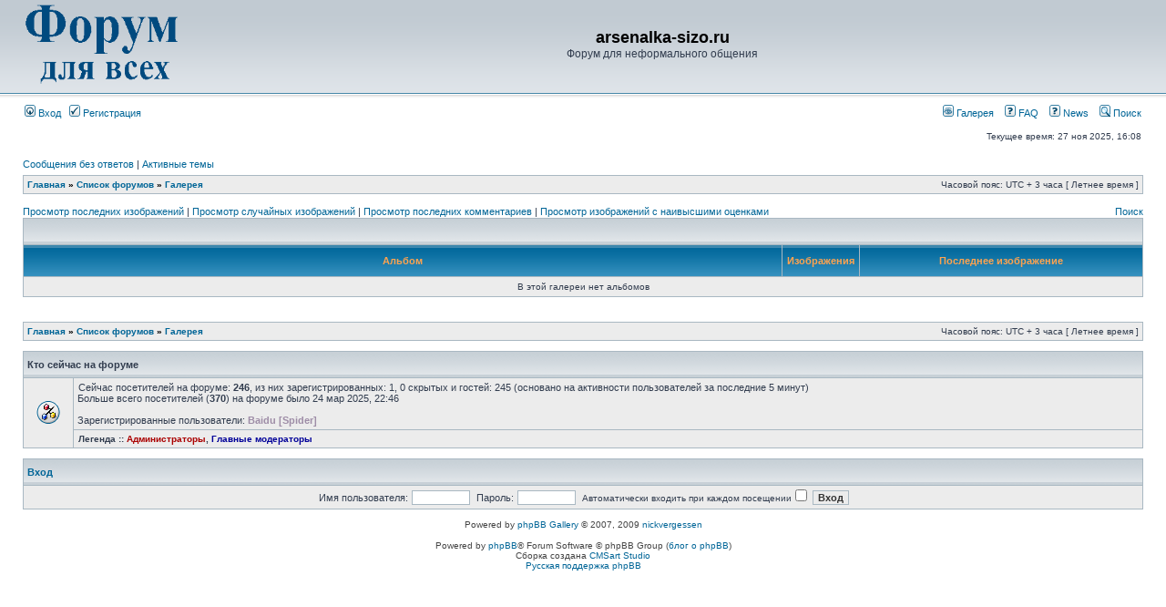

--- FILE ---
content_type: text/html; charset=UTF-8
request_url: http://arsenalka-sizo.ru/forum2/gallery/index.php?sid=993855d0bf3555b5911191e7c2ea2ae2
body_size: 16371
content:
<!DOCTYPE html PUBLIC "-//W3C//DTD XHTML 1.0 Transitional//EN" "http://www.w3.org/TR/xhtml1/DTD/xhtml1-transitional.dtd">
<html xmlns="http://www.w3.org/1999/xhtml" dir="ltr" lang="ru-ru" xml:lang="ru-ru">
<head>

<meta http-equiv="content-type" content="text/html; charset=UTF-8" />
<meta http-equiv="content-language" content="ru-ru" />
<meta http-equiv="content-style-type" content="text/css" />
<meta http-equiv="imagetoolbar" content="no" />
<meta name="resource-type" content="document" />
<meta name="distribution" content="global" />
<meta name="keywords" content="" />
<meta name="description" content="" />

<title>arsenalka-sizo.ru &bull; Галерея</title>

<link rel="alternate" type="application/atom+xml" title="Канал - arsenalka-sizo.ru" href="http://arsenalka-sizo.ru/forum2/feed.php" /><link rel="alternate" type="application/atom+xml" title="Канал - Новости" href="http://arsenalka-sizo.ru/forum2/feed.php?mode=news" /><link rel="alternate" type="application/atom+xml" title="Канал - Новые темы" href="http://arsenalka-sizo.ru/forum2/feed.php?mode=topics" /><link rel="alternate" type="application/atom+xml" title="Канал - Активные темы" href="http://arsenalka-sizo.ru/forum2/feed.php?mode=topics_active" /><script type="text/javascript">
// <![CDATA[
	/**
	* Resize too large images
	*/

	var reimg_maxWidth = 640, reimg_maxHeight = 480, reimg_relWidth = 0;
	
		var reimg_swapPortrait = true;
	
	var reimg_loadingImg = "../styles/subsilver2/imageset/icon_reimg_loading.gif";
	var reimg_loadingStyle = "width: 16px; height: 16px; filter: Alpha(Opacity=50); opacity: .50;";
	var reimg_loadingAlt = "Loading...";
	
			var reimg_autoLink = true;
		
			var reimg_zoomImg = "../styles/subsilver2/imageset/icon_reimg_zoom_in.gif";
			var reimg_zoomStyle = "width: 18px; height: 15px; filter: Alpha(Opacity=45); opacity: .45;";
			var reimg_zoomHover = "filter: Alpha(Opacity=90); opacity: .90;";
		
		var reimg_zoomAlt = "Zoom in (real dimensions: %1$d x %2$d)";
		var reimg_zoomTarget = "_litebox";
	
		
	function reimg(img, width, height)
	{
		if (window.reimg_version)
		{
			reimg_resize(img, width, height);
		}
	}
// ]]>
</script>


	<script type="text/javascript" src="../reimg/reimg.js"></script>

	
		<style type="text/css" media="screen, projection">
		<!--
			.tablebg .tablebg .postbody .reimg-zoom { display: none; }
		-->
		</style>
	

	<script type="text/javascript">
	// <![CDATA[
		/**
		* Light box for resized images
		*/
	
		var litebox_alt = "Zoom out";
		
				var litebox_zoomImg = reimg_zoomImg;
				var litebox_zoomStyle = reimg_zoomStyle;
				var litebox_zoomHover = reimg_zoomHover;
			
			var litebox_zoomAlt = reimg_zoomAlt;
		
			var litebox_style = "cursor: pointer;"
		
			var litebox_closeImg = "../styles/subsilver2/imageset/icon_reimg_zoom_out.gif";
			var litebox_closeStyle = "width: 18px; height: 15px; filter: Alpha(Opacity=45); opacity: .45;";
			var litebox_closeHover = reimg_zoomHover;
			var litebox_closeAlt = litebox_alt;
		
		var litebox_rtl = false;
	
	// ]]>
	</script>

	
		<script type="text/javascript" src="../reimg/litebox.js"></script>
	
<link rel="stylesheet" href="../styles/subsilver2/theme/stylesheet.css" type="text/css" />
<!-- begin mod: Prime Trash Bin --><link href="../styles/subsilver2/theme/prime_trash_bin.css" rel="stylesheet" type="text/css" />
<!-- end mod: Prime Trash Bin -->
<script type="text/JavaScript">
function getElement(iElementId)
{
   if (document.all) 
   {
      return document.all[iElementId];
   }
   if (document.getElementById)
   {
      return document.getElementById(iElementId);
   }
}

function toggleElement(oElement)
{
   if (oElement.style.display == "none")
   {
      oElement.style.display = "";
   }
   else
   {
      oElement.style.display = "none";
   }
}
</script>
<script type="text/javascript">
// <![CDATA[


function popup(url, width, height, name)
{
	if (!name)
	{
		name = '_popup';
	}

	window.open(url.replace(/&amp;/g, '&'), name, 'height=' + height + ',resizable=yes,scrollbars=yes,width=' + width);
	return false;
}

function jumpto()
{
	var page = prompt('Введите номер страницы, на которую Вы хотели бы перейти:', '');
	var per_page = '';
	var base_url = '';

	if (page !== null && !isNaN(page) && page == Math.floor(page) && page > 0)
	{
		if (base_url.indexOf('?') == -1)
		{
			document.location.href = base_url + '?start=' + ((page - 1) * per_page);
		}
		else
		{
			document.location.href = base_url.replace(/&amp;/g, '&') + '&start=' + ((page - 1) * per_page);
		}
	}
}

/**
* Find a member
*/
function find_username(url)
{
	popup(url, 760, 570, '_usersearch');
	return false;
}

/**
* Mark/unmark checklist
* id = ID of parent container, name = name prefix, state = state [true/false]
*/
function marklist(id, name, state)
{
	var parent = document.getElementById(id);
	if (!parent)
	{
		eval('parent = document.' + id);
	}

	if (!parent)
	{
		return;
	}

	var rb = parent.getElementsByTagName('input');
	
	for (var r = 0; r < rb.length; r++)
	{
		if (rb[r].name.substr(0, name.length) == name)
		{
			rb[r].checked = state;
		}
	}
}



// ]]>
</script>
<link href="../styles/subsilver2/theme/prime_links/prime_links.css" rel="stylesheet" type="text/css" />
<!-- begin mod: phpBB Gallery -->
	<script type="text/javascript" src="../gallery/plugins/highslide/highslide-full.js"></script>
	<link rel="stylesheet" type="text/css" href="../gallery/plugins/highslide/highslide.css" />
	<script type="text/javascript">
		hs.graphicsDir = '../gallery/plugins/highslide/graphics/';
		hs.align = 'center';
		hs.transitions = ['expand', 'crossfade'];
		hs.fadeInOut = true;
		hs.dimmingOpacity = 0.8;
		hs.outlineType = 'rounded-white';
		hs.captionEval = 'this.thumb.title';
		// This value needs to be set to false, to solve the issue with the highly increasing view counts.
		hs.continuePreloading = false;

		// Add the slideshow providing the controlbar and the thumbstrip
		hs.addSlideshow({
			interval: 5000,
			repeat: false,
			useControls: true,
			fixedControls: 'fit',
			overlayOptions: {
				opacity: .75,
				position: 'top center',
				hideOnMouseOut: true
			}
		});
	</script>

	<script type="text/javascript" src="../gallery/plugins/lytebox/lytebox.js"></script>
	<link rel="stylesheet" type="text/css" href="../gallery/plugins/lytebox/lytebox.css" />
	<script type="text/javascript">
		if (window.addEventListener) {
			window.addEventListener("load",initLytebox,false);
		} else if (window.attachEvent) {
			window.attachEvent("onload",initLytebox);
		} else {
			window.onload = function() {initLytebox();}
		}
		function initLytebox() {
			var imgMaxWidth = 1280;
			var imgWarning = '';
			myLytebox = new LyteBox(imgMaxWidth, imgWarning);
		}
	</script>

	<script type="text/javascript" src="../gallery/plugins/shadowbox/shadowbox.js"></script>
	<link rel="stylesheet" type="text/css" href="../gallery/plugins/shadowbox/shadowbox.css" />
	<script type="text/javascript">
		Shadowbox.init();
	</script>
<!-- end mod: phpBB Gallery -->
</head>
<body class="ltr">

<a name="top"></a>

<div id="wrapheader">

	<div id="logodesc">
		<table width="100%" cellspacing="0">
		<tr>
			<td><a href="../index.php?sid=5b1cdc928e6646a80695ab86456af5ca"><img src="../styles/subsilver2/imageset/fpp.png" width="170" height="94" alt="" title="" /></a></td>
			<td width="100%" align="center"><h1>arsenalka-sizo.ru</h1><span class="gen">Форум для неформального общения</span></td>
		</tr>
		</table>
	</div>

	<div id="menubar">
		<table width="100%" cellspacing="0">
		<tr>
			<td class="genmed">
				<a href="../ucp.php?mode=login&amp;sid=5b1cdc928e6646a80695ab86456af5ca"><img src="../styles/subsilver2/theme/images/icon_mini_login.gif" width="12" height="13" alt="*" /> Вход</a>&nbsp; &nbsp;<a href="../ucp.php?mode=register&amp;sid=5b1cdc928e6646a80695ab86456af5ca"><img src="../styles/subsilver2/theme/images/icon_mini_register.gif" width="12" height="13" alt="*" /> Регистрация</a>
					
			</td>
			<td class="genmed" align="right">
				<!-- begin mod: phpBB Gallery -->
				<a href="../gallery/index.php?sid=5b1cdc928e6646a80695ab86456af5ca" title="Галерея изображений"><img src="../styles/subsilver2/theme/images/icon_mini_gallery.gif" width="12" height="13" alt="*" /> Галерея</a>&nbsp; &nbsp;
				<!-- end mod: phpBB Gallery -->
				<a href="../faq.php?sid=5b1cdc928e6646a80695ab86456af5ca"><img src="../styles/subsilver2/theme/images/icon_mini_faq.gif" width="12" height="13" alt="*" /> FAQ</a>
<a href="../newspage.php?sid=5b1cdc928e6646a80695ab86456af5ca">&nbsp; &nbsp;<img src="../styles/subsilver2/theme/images/icon_mini_faq.gif" width="12" height="13" alt="*" /> News</a>
				<!-- begin mod: phpBB Statistics - subsilver2 style --><!-- end mod: phpBB Statistics - subsilver2 style -->&nbsp; &nbsp;<a href="../search.php?sid=5b1cdc928e6646a80695ab86456af5ca"><img src="../styles/subsilver2/theme/images/icon_mini_search.gif" width="12" height="13" alt="*" /> Поиск</a><!-- begin mod: Thanks for posts (for subsilver2) --><!-- end mod: Thanks for posts (for subsilver2) -->
			</td>
		</tr>
		</table>
	</div>

	<div id="datebar">
		<table width="100%" cellspacing="0">
		<tr>
			<td class="gensmall"></td>
			<td class="gensmall" align="right">Текущее время: 27 ноя 2025, 16:08<br /></td>
		</tr>
		</table>
	</div>

</div>

<div id="wrapcentre">

	<p class="searchbar">
		<span style="float: left;"><a href="../search.php?search_id=unanswered&amp;sid=5b1cdc928e6646a80695ab86456af5ca">Сообщения без ответов</a> | <a href="../search.php?search_id=active_topics&amp;sid=5b1cdc928e6646a80695ab86456af5ca">Активные темы</a></span>
		
	</p>
	

	<br style="clear: both;" />

	<table class="tablebg" width="100%" cellspacing="1" cellpadding="0" style="margin-top: 5px;">
	<tr>
		<td class="row1">
			<p class="breadcrumbs"><a href="../portal.php?sid=5b1cdc928e6646a80695ab86456af5ca">Главная</a> &#187; <a href="../index.php?sid=5b1cdc928e6646a80695ab86456af5ca">Список форумов</a> &#187; <a href="../gallery/index.php?sid=5b1cdc928e6646a80695ab86456af5ca">Галерея</a></p>
			<p class="datetime">Часовой пояс: UTC + 3 часа [ Летнее время ]</p>
		</td>
	</tr>
	</table>

	<br />

	<p class="searchbar">
		<span style="float: left;"><a href="../gallery/search.php?search_id=recent&amp;sid=5b1cdc928e6646a80695ab86456af5ca">Просмотр последних изображений</a> | <a href="../gallery/search.php?search_id=random&amp;sid=5b1cdc928e6646a80695ab86456af5ca">Просмотр случайных изображений</a> | <a href="../gallery/search.php?search_id=commented&amp;sid=5b1cdc928e6646a80695ab86456af5ca">Просмотр последних комментариев</a> | <a href="../gallery/search.php?search_id=toprated&amp;sid=5b1cdc928e6646a80695ab86456af5ca">Просмотр изображений с наивысшими оценками</a></span>
		<span style="float: right;"><a href="../gallery/search.php?sid=5b1cdc928e6646a80695ab86456af5ca">Поиск</a></span>
	</p>
	<br />
<table class="tablebg" cellspacing="1" width="100%">
<tr>
	<td class="cat" colspan="4" align="right">&nbsp;</td>
</tr>
<tr>
		<th colspan="2" height="20">Альбом</th>
		<th style="width: 60px;">Изображения</th>
		<th style="width: 300px;">Последнее изображение</th>
</tr>

	<tr>
		<td class="row1" colspan="4" align="center"><p class="gensmall">В этой галереи нет альбомов</p></td>
	</tr>

</table>
<br />

<script type="text/javascript">
function getElement(iElementId)
{
	if (document.all) 
	{
		return document.all[iElementId];
	}
	if (document.getElementById)
	{
		return document.getElementById(iElementId);
	}
}

function toggleElement(oElement)
{
	if (oElement.style.display == "none")
	{
		oElement.style.display = "";
	}
	else
	{
		oElement.style.display = "none";
	}
}
</script>


<br />

<table class="tablebg" width="100%" cellspacing="1" cellpadding="0" style="margin-top: 5px;">
	<tr>
		<td class="row1">
			<p class="breadcrumbs"><a href="../portal.php?sid=5b1cdc928e6646a80695ab86456af5ca">Главная</a> &#187; <a href="../index.php?sid=5b1cdc928e6646a80695ab86456af5ca">Список форумов</a> &#187; <a href="../gallery/index.php?sid=5b1cdc928e6646a80695ab86456af5ca">Галерея</a></p>
			<p class="datetime">Часовой пояс: UTC + 3 часа [ Летнее время ]</p>
		</td>
	</tr>
	</table>
	<br clear="all" />

	<table class="tablebg" width="100%" cellspacing="1">
	<tr>
		<td class="cat" colspan="2"><h4>Кто сейчас на форуме</h4></td>
	</tr>
	<tr>
	
		<td class="row1" rowspan="2" align="center" valign="middle"><img src="../styles/subsilver2/theme/images/whosonline.gif" alt="Кто сейчас на форуме" /></td>
	
		<td class="row1" width="100%"><span class="genmed">Сейчас посетителей на форуме: <strong>246</strong>, из них зарегистрированных: 1, 0 скрытых и гостей: 245 (основано на активности пользователей за последние 5 минут)<br />Больше всего посетителей (<strong>370</strong>) на форуме было 24 мар 2025, 22:46<br /><br />Зарегистрированные пользователи: <span style="color: #9E8DA7;" class="username-coloured">Baidu [Spider]</span></span></td>
	</tr>
	
		<tr>
			<td class="row1"><b class="gensmall">Легенда :: <a style="color:#AA0000" href="../memberlist.php?mode=group&amp;g=5&amp;sid=5b1cdc928e6646a80695ab86456af5ca">Администраторы</a>, <a style="color:#000099" href="../memberlist.php?mode=group&amp;g=4&amp;sid=5b1cdc928e6646a80695ab86456af5ca">Главные модераторы</a></b></td>
		</tr>
	
	</table>

	<br clear="all" />

	<form method="post" action="../ucp.php?mode=login&amp;sid=5b1cdc928e6646a80695ab86456af5ca">
	
	<table class="tablebg" width="100%" cellspacing="1">
	<tr>
		<td class="cat"><h4><a href="../ucp.php?mode=login&amp;sid=5b1cdc928e6646a80695ab86456af5ca">Вход</a></h4></td>
	</tr>
	<tr>
		<td class="row1" align="center"><span class="genmed">Имя пользователя:</span> <input class="post" type="text" name="username" size="10" />&nbsp; <span class="genmed">Пароль:</span> <input class="post" type="password" name="password" size="10" />&nbsp;  <span class="gensmall">Автоматически входить при каждом посещении</span> <input type="checkbox" class="radio" name="autologin" />&nbsp; <input type="submit" class="btnmain" name="login" value="Вход" /></td>
	</tr>
	</table>
	
	</form>


<br clear="all" />

<!--
	I request you retain the full copyright notice below including the link to www.flying-bits.org.
	This not only gives respect to the large amount of time given freely by the developer
	but also helps build interest, traffic and use of phpBB Gallery. If you (honestly) cannot retain
	the full copyright I ask you at least leave in place the "Powered by phpBB Gallery" line, with
	"phpBB Gallery" linked to www.flying-bits.org. If you refuse to include even this then support on my
	forums may be affected.

	phpBB Gallery, nickvergessen : 2009
//-->
<div style="text-align: center; clear: both;"><span class="copyright">
	Powered by <a href="http://www.flying-bits.org/">phpBB Gallery</a> &copy; 2007, 2009 <a href="http://www.flying-bits.org/">nickvergessen</a>
	
</span></div>
<br clear="all" />
<img src="../cron.php?cron_type=tidy_cache&amp;sid=5b1cdc928e6646a80695ab86456af5ca" width="1" height="1" alt="cron" />
</div>

<div id="wrapfooter">
	
	<span class="copyright">Powered by <a href="http://www.phpbb.com/">phpBB</a>&reg; Forum Software &copy; phpBB Group (<a href="http://phpbb3.ru/" target="_blank">блог о phpBB</a>)
	<br />Сборка создана <a href="http://cmsart.ru/" target="_blank">CMSart Studio</a><br /><a href='http://bb3x.ru/' target="_blank">Русская поддержка phpBB</a></span>
</div>

</body>
</html>